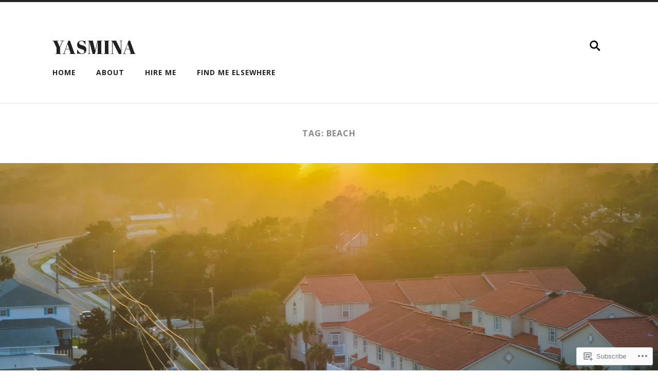

--- FILE ---
content_type: text/css;charset=utf-8
request_url: https://yasminaphotography.com/_static/??-eJyFi8sKwjAQAH/IuJQUxYP4Lem6iSubbMiD0r+30ktF0NsMzMCcDWpqlBq0B0WqkPsExd1R2HuC2hahI9Z6gH8pJ9xyM2fU+DXFbrL0wKlCoUk0rBhgrXb6awqkRhRdY00fYrw4Lu/1Fq/DeRxOF2tH+3wBNW1R1g==&cssminify=yes
body_size: 10093
content:








html,
body,
div,
span,
applet,
object,
iframe,
h1,
h2,
h3,
h4,
h5,
h6,
p,
blockquote,
pre,
a,
abbr,
acronym,
address,
big,
cite,
code,
del,
dfn,
em,
font,
ins,
kbd,
q,
s,
samp,
small,
strike,
strong,
sub,
sup,
tt,
var,
dl,
dt,
dd,
ol,
ul,
li,
fieldset,
form,
label,
legend,
table,
caption,
tbody,
tfoot,
thead,
tr,
th,
td {
	border: 0;
	font-family: inherit;
	font-size: 100%;
	font-style: inherit;
	font-weight: inherit;
	margin: 0;
	outline: 0;
	padding: 0;
	vertical-align: baseline;
}

*,
*:before,
*:after {
	-webkit-box-sizing: border-box;
	-moz-box-sizing: border-box;
	box-sizing: border-box;
}

article,
aside,
details,
figcaption,
figure,
footer,
header,
main,
nav,
section {
	display: block;
}

table {
	border-collapse:collapse;
	border-spacing:0;
}

ol, ul {
	list-style:none;
}

blockquote:before, blockquote:after {
	content:"";
}

a {
	outline:none;
}

button,
input,
select,
textarea {
	font-size: 100%;
	margin: 0;
	max-width: 100%;
	vertical-align: baseline;
}

input,
textarea {
	-webkit-font-smoothing: antialiased;
}

input[type=search] {
	-webkit-appearance: none;
	-moz-appearance: none;
}

input[type="search"]::-webkit-search-decoration,
input[type="search"]::-webkit-search-cancel-button,
input[type="search"]::-webkit-search-results-button,
input[type="search"]::-webkit-search-results-decoration {
	display: none;
}






body {
	background: #fff;
	border: none;
	color: #222;
	font-family: 'Open Sans', sans-serif;
	font-size: 18px;
	margin: 0;
	padding: 0;
	-webkit-font-smoothing: antialiased;
	-webkit-text-size-adjust: 100%;
	-ms-text-size-adjust: 100%;
}

body a {
	color: #ca2017;
	text-decoration: none;
}

body a:hover {
	color: #ca2017;
	text-decoration: none;
}

img {
	height: auto;
}

a img {
	border: none;
}

strong {
	font-weight: bold;
}

em,
q {
	font-style: italic;
}

img,
iframe {
	max-width: 100%;
}

dt,
th {
	font-weight: bold;
}

figure {
	margin: 0;
}

.hidden {
	display: none;
}
.clear {
	clear: both;
}
.fleft {
	float: left;
}
.fright {
	float: right;
}

::selection {
	background: #222;
	color: #fff;
}

::-webkit-input-placeholder {
	color: #a9a9a9;
}
:-ms-input-placeholder {
	color: #a9a9a9;
}



body a,
.tagcloud a:before {
	-webkit-transition: all 0.1s ease-in-out;
	transition: all 0.1s ease-in-out;
}

.post-nav a,
.respond input,
.respond textarea,
.archive-nav a,
.blog-title a,
.main-menu a,
.main-menu > .has-children > a::after,
.main-menu > .menu-item-has-children > a::after,
.nav-toggle,
.bypostauthor .by-post-author,
.search-button,
.media-caption,
.post-content input[type="submit"],
.post-content input[type="reset"],
.post-content input[type="button"],
.nav-toggle,
.nav-toggle p,
.nav-toggle .bar {
	-webkit-transition: all 0.2s ease-in-out;
	transition: all 0.2s ease-in-out;
}

.post-header,
.post-title,
.search-form .s,
.archive-nav a {
	-webkit-transition: all 0.3s ease-in-out;
	transition: all 0.3s ease-in-out;
}



a.search-toggle,
.author-links a.author-link-posts,
.author-links a.author-link-website,
p.post-categories,
p.post-tags,
p.post-nav-prev,
p.post-nav-next,
.bypostauthor .by-post-author {
	position: relative;
}

a.search-toggle:before,
.author-links a.author-link-posts:before,
.author-links a.author-link-website:before,
p.post-categories:before,
p.post-tags:before,
p.post-nav-prev:before,
p.post-nav-next:before,
.bypostauthor .by-post-author:before {
	background-image: url(/wp-content/themes/pub/radcliffe/images/icons/radcliffe-icon-sprite.svg);
	background-repeat: no-repeat;
	background-size: 208px 25px;
	content: "";
	display: block;
	left: 50%;
	position: absolute;
	top: 50%;
	-webkit-transform: translate(-50%, -50%);
	-ms-transform: translate(-50%, -50%);
	transform: translate(-50%, -50%);
}

p.post-categories:before,
p.post-tags:before,
p.post-nav-prev:before,
p.post-nav-next:before {
	left: 0;
	-webkit-transform: translate(0, -50%);
	-ms-transform: translate(0, -50%);
	transform: translate(0, -50%);
}

a.search-toggle:before,
.search-form .search-button:before,
.mobile-search-form .search-button:before {
	background-position: -84px 0;
	height: 22px;
	width: 22px;
}
.author-links a.author-link-posts:before {
	background-position: -32px 0;
	height: 16px;
	width: 16px;
}
.author-links a.author-link-website:before {
	background-position: -58px 0;
	height: 15px;
	width: 16px;
}
p.post-categories:before {
	background-position: -140px 0;
	height: 13px;
	width: 17px;
}
p.post-tags:before {
	background-position: -114px 0;
	height: 17px;
	width: 16px;
}
p.post-nav-prev:before {
	background-position: -166px 0;
	height: 17px;
	width: 17px;
}
p.post-nav-next:before {
	background-position: -192px 0;
	height: 17px;
	width: 17px;
}
.bypostauthor .by-post-author:before {
	background-position: 0 0;
	height: 27px;
	width: 22px;
}







.section {
	padding: 100px 0;
}

.medium-padding {
	padding: 80px 0;
}
.light-padding {
	padding: 50px 0;
}
.small-padding {
	padding: 30px 0;
}
.no-padding {
	padding: 0;
}

.bg-grey {
	background: #f1f1f1;
	border-top: 1px solid #ddd;
}

.section-inner {
	margin: 0 auto;
	max-width: 84%;
	width: 1300px;
}

.section-inner.medium {
	width: 1040px;
}
.section-inner.thin {
	width: 740px;
}



.one-fourth {
	float: left;
	margin-left: 5%;
	width: 21.5%;
}
.one-third {
	float: left;
	margin-left: 5%;
	width: 30%;
}
.one-half {
	float: left;
	margin-left: 5%;
	width: 47.5%;
}
.two-thirds {
	float: left;
	margin-left: 5%;
	width: 65%;
}

.one-fourth:first-child,
.one-third:first-child,
.one-half:first-child,
.two-thirds:first-child {
	margin-left: 0;
}






.header {
	border-top: 4px solid #222;
	padding: 40px 0;
	position: relative;
}

.header-image {
	background-position: center center;
	background-repeat: no-repeat;
	background-size: cover;
	margin: -40px 0 35px;
}

.header-image a {
	display: block;
	height: 100%;
	width: 100%;
}

.site-logo-link {
	display: inline-block;
	left: 50%;
	margin: 0 0 20px;
	position: relative;
	-webkit-transform: translate(-50%, 0);
	-ms-transform: translate(-50%, 0);
	transform: translate(-50%, 0);
	z-index: 2;
}

.has-custom-header .site-logo-link {
	margin: 0;
	position: absolute;
	top: 40px;
}

.single.no-featured-image .header,
.page.no-featured-image .header,
.error404 .header {
	border-bottom: 1px solid #ddd;
}

.header-inner {
	position: relative;
}

.blog-title {
	font-family: 'Abril Fatface', serif;
	font-size: 2em;
	letter-spacing: 1px;
	line-height: 1;
	margin: 7px 0 10px;
	padding-right: 40px;
	text-transform: uppercase;
}

.blog-title a {
	color: #222;
}
.blog-title a:hover {
	color: #ca2017;
}

.blog-logo {
	display: block;
	left: 0;
	margin-top: -30px;
	position: absolute;
	top: 50%;
}

.blog-logo img {
	display: block;
	height: 60px;
	width: auto;
}

.nav-wrap {
	position: relative;
}

.no-title .nav-wrap {
	padding-right: 40px;
}

.nav-toggle {
	display: none;
}



.header-search-block {
	background: #222;
}

.header-search-block .s {
	background: none;
	border: none;
	color: #fff;
	display: block;
	font-family: 'Open Sans', sans-serif;
	font-size: 2em;
	font-weight: 300;
	margin: 0;
	width: 100%;
}

.header-search-block .s::-webkit-input-placeholder {
	color: rgba(255,255,255,0.5);
}
.header-search-block .s:-ms-input-placeholder {
	color: rgba(255,255,255,0.5);
}

.header-search-block .s:focus {
	outline: none;
}







.search-toggle-menu-item {
	position: absolute;
	right: 0;
	top: 3px;
	z-index: 2;
}

a.search-toggle {
	display: block;
	height: 40px;
	padding: 0;
	width: 40px;
}

.main-menu {
	margin-top: 2px;
	margin-left: -15px;
}

.main-menu li {
	float: left;
	margin: 0 10px 0 0;
	overflow-wrap: break-word;
	position: relative;
	word-wrap: break-word;
}

.main-menu a {
	color: #222;
	display: block;
	font-size: 0.775em;
	font-weight: 700;
	letter-spacing: 1px;
	padding: 13px 15px;
	text-transform: uppercase;
}

.main-menu > li > a {
	border-radius: 3px;
}

.main-menu > .has-children > a,
.main-menu > .menu-item-has-children > a {
	padding-right: 33px;
	position: relative;
}

.main-menu > .has-children > a::after,
.main-menu > .menu-item-has-children > a::after {
	border: 5px solid transparent;
	border-top-color: #999;
	content: "";
	display: block;
	margin-top: -2px;
	position: absolute;
	right: 16px;
	top: 50%;
	z-index: 101;
}

.main-menu > li:hover > a {
	background: #ca2017;
	color: #fff;
}

.main-menu > .has-children:hover > a::after,
.main-menu > .menu-item-has-children:hover > a::after {
	border-top-color: #fff;
}



.main-menu ul {
	left: -9999px;
	margin-left: -110px;
	opacity: 0;
	padding-top: 20px;
	position: absolute;
	top: 45px;
	-webkit-transition: opacity 0.3s ease-in-out, top 0.3s ease-in-out;
	transition: opacity 0.3s ease-in-out, top 0.3s ease-in-out;
	z-index: 150;
}

.main-menu > ul {
	top: 30px;
}

.main-menu ul:after {
	border: 10px solid transparent;
	border-bottom-color: #222;
	content: "";
	display: block;
	left: 50%;
	margin-left: -10px;
	position: absolute;
	top: 1px;
}

.main-menu > li:hover > ul {
	left: 50%;
	opacity: 1;
	top: 40px;
}

.main-menu ul li {
	display: block;
	float:none;
	margin: 0;
}

.main-menu ul a {
	background: #222;
	border: 1px solid #222;
	color: #fff;
	font-size: 0.75em;
	font-weight: bold;
	letter-spacing: 0;
	line-height: 130%;
	padding: 20px;
	text-align: center;
	text-transform: none;
	width: 220px;
}

.main-menu ul a:hover {
	background: #ca2017;
	border-color: #ca2017;
	color: #fff;
}

.main-menu ul > li:first-child > a {
	border-top-left-radius: 6px;
	border-top-right-radius: 6px;
}
.main-menu ul > li:last-child > a {
	border-bottom-left-radius: 6px;
	border-bottom-right-radius: 6px;
}



.main-menu ul ul {
	display: none;
	left: 0;
	margin-left: 235px;
	margin-top: -42px;
	padding-right: 20px;
	padding-top: 0;
	-webkit-transition: opacity 0.3s ease-in-out, margin 0.3s ease-in-out;
	transition: opacity 0.3s ease-in-out, margin 0.3s ease-in-out;
}

.main-menu ul ul:after {
	border: 10px solid transparent;
	border-right-color: #222;
	margin-top: 18px;
	left: -10px;
}

.main-menu ul li:hover ul {
	margin-top: -47px;
	opacity: 1;
}
.main-menu ul li:hover > ul {
	display: block;
}
.main-menu ul ul ul{
	display: none;
}





.post {
	position: relative;
}

.posts .post.has-post-thumbnail {
	min-height: 266px;
}


.featured-media {
	display: block;
	max-height: 682px;
	overflow: hidden;
	position: relative;
	width: 100%;
}

.featured-media > img {
	display: block;
	margin: 0 auto;
	visibility: hidden;
}

.media-caption-container {
	bottom: 5%;
	left: 5%;
	position: absolute;
	right: 5%;
	text-align: center;
}

.media-caption {
	background: #444;
	background: rgba(17,17,17,0.5);
	border-radius: 3px;
	color: #fff;
	display: inline-block;
	font-size: 0.8em;
	font-style: italic;
	font-weight: 400;
	line-height: 120%;
	padding: 9px 12px;
}

.media-caption:hover {
	background-color: rgba(17,17,17,0.75);
}


.post-header, .post-header-wrap {
	display: block;
}

.post-header-wrap {
	position: static;
}
.featured-media + .post-header-wrap {
	position: absolute;
}

.post-header-wrap {
	background: #BFBFBF;
	background: rgba(17,17,17,0.35);
	bottom: 0;
	color: #fff;
	left: 0;
	padding-left: 10px;
	padding-right: 10px;
	right: 0;
}

.post-header-wrap:hover {
	background: #333;
	background: rgba(17,17,17,0.75);
	color: #fff;
}

.post.no-featured-image .post-header-wrap {
	position: static;
}
.post.no-featured-image .post-header-wrap:hover {
	background: #333;
}

.post-header-wrap:hover .post-title {
	color: #ca2017;
}

.post-meta-top {
	color: #fff;
	font-size: 0.9em;
	font-weight: bold;
	letter-spacing: 1px;
	margin-bottom: 30px;
	text-align: center;
	text-shadow: 1px 1px 0 rgba(0,0,0,0.1);
	text-transform: uppercase;
}

.attachment .post-meta-top {
	color: #222;
}

.post-meta-top .sep {
	color: #ccc;
	font-weight: 400;
	margin: 0px 5px;
}

.post-header-wrap .post-meta-top .sep {
	color: #fff;
	color: rgba(255,255,255,0.5);
	text-shadow: none;
}

.sticky .post-meta-top {
	display: block;
}

.post-title {
	font-family: 'Abril Fatface', serif;
	font-size: 3em;
	letter-spacing: 1px;
	overflow-wrap: break-word;
	text-align: center;
	text-transform: uppercase;
	word-wrap: break-word;
}

.post-header-wrap .post-title {
	margin-left: auto;
	margin-right: auto;
	max-width: 90%;
	text-shadow: 2px 2px 0 rgba(0,0,0,0.1);
}






.single .hentry,
.error404 .post,
.page .hentry {
	padding-bottom: 100px;
}

.single .hentry .featured-media,
.page .hentry .featured-media {
	position: relative;
	z-index: 101;
}

.single .hentry .post-header,
.single .hentry .post-header {
	background: none;
	position: static;
}

.single .hentry .post-meta-top,
.single .hentry .post-meta-top a,
.page .hentry .post-meta-top,
.page .hentry .post-meta-top a {
	color: #666;
}

.single .hentry .post-meta-top a:hover,
.page .hentry .post-meta-top a:hover {
	color: #ca2017;
}

.single .hentry .post-title,
.single .hentry .post-meta-top,
.page .hentry .post-title,
.page .hentry .post-meta-top {
	text-shadow: none;
}

.single .hentry .post-title a,
.page .hentry .post-title a {
	color: #222;
}

.single .hentry .post-title a:hover,
.page .hentry .post-title a:hover {
	color: #ca2017;
}



.page-links {
	color: #666;
	font-family: 'Open Sans', sans-serif;
	font-size: 1rem;
	font-weight: 700;
	text-transform: uppercase;
}

.page-links:before {
	background: #ddd;
	content: "";
	display: block;
	height: 1px;
	margin-bottom: 10px;
	width: 48px;
}

.page-links .sep {
	color: #ccc;
	font-weight: 400;
	margin: 0 7px;
}

.page-links .sep:first-of-type {
	display: none;
}



.post-meta {
	color: #666;
	font-size: 14px;
	margin-top: 80px;
}

.post-meta .meta-block {
	border-top: 1px solid #ddd;
	padding-top: 12px;
}

.meta-title {
	color: #767676;
	font-size: 13px;
	font-weight: 700;
	margin-bottom: 30px;
	text-transform: uppercase;
}

.post-author-container {
	min-height: 60px;
	position: relative;
}

.post-author {
	float: left;
	width: 55%;
}
.post-cat-tags {
	float: right;
	width: 40%;
}

.post-author .avatar {
	border-radius: 999px;
	height: auto;
	left: 0;
	max-width: 60px;
	position: absolute;
	top: 0;
}

.post-author-inner {
	margin-left: 80px;
}

.post-author-inner h3 {
	font-size: 1.1em;
	font-weight: 700;
}

.post-author-inner h3 a {
	color: #333;
}
.post-author-inner h3 a:hover {
	color: #ca2017;
	text-decoration: none;
}

.post-author p {
	color: #444;
	line-height: 150%;
	margin-top: 8px;
}



.author-links {
	margin-top: 15px;
}

.author-links a {
	background-color: #aaa;
	background-position: center;
	background-repeat: no-repeat;
	background-size: 16px auto;
	border-radius: 999px;
	display: inline-block;
	height: 32px;
	margin-left: 3px;
	text-indent: -9999px;
	width: 32px;
}

.author-links a:first-child {
	margin-left: 0;
}

.author-links a:hover {
	background-color: #ca2017;
}



.post-cat-tags p {
	background: no-repeat left center;
	background-size: 16px auto;
	line-height: 120%;
	margin-top: 12px;
	padding: 3px 0 4px 22px;
}

.post-cat-tags p:first-child {
	margin-top: 0;
}

.post-cat-tags a {
	color: #666;
	display: inline-block;
	padding: 3px 0 3px 3px;
}

.post-nav:before {
	background: #ddd;
	content: "";
	display: block;
	height: 1px;
	margin: 20px 0;
	width: 32px;
}






.post-content {
	font-family: 'Crimson Text', 'Times New Roman', Times, serif;
	font-size: 1.25em;
}

.post-content a:hover {
	text-decoration: underline;
}

.post-content p,
.post-content blockquote,
.post-content ul,
.post-content ol,
.post-content li,
.post-content address,
.post-content dl,
.post-content .wp-caption,
.post-content pre {
	line-height: 160%;
	margin-bottom: 1.3em;
}

.post-content > *:first-child {
	margin-top: 0;
}
.post-content *:last-child {
	margin-bottom: 0;
}

.post-content h1,
.post-content h2,
.post-content h3,
.post-content h4,
.post-content h5,
.post-content h6 {
	font-family: 'Open Sans', sans-serif;
	line-height: 120%;
	margin: 60px 0 30px;
}

.post-content h1 {
	font-size: 1.6em;
	font-weight: 700;
}

.post-content h2 {
	font-size: 1.4em;
	font-weight: 700;
}

.post-content h3 {
	font-size: 1.25em;
}
.post-content h4 {
	font-size: 1.1em;
}
.post-content h5 {
	font-size: 1em;
}

.post-content h6 {
	font-size: 16px;
	font-weight: 700;
	letter-spacing: 1px;
	margin-bottom: 10px;
	text-transform: uppercase;
}

.post-content h1+h1,
.post-content h1+h2,
.post-content h1+h3,
.post-content h1+h4,
.post-content h1+h5,
.post-content h1+h6,
.post-content h2+h1,
.post-content h2+h2,
.post-content h2+h3,
.post-content h2+h4,
.post-content h2+h5,
.post-content h2+h6,
.post-content h3+h1,
.post-content h3+h2,
.post-content h3+h3,
.post-content h3+h4,
.post-content h3+h5,
.post-content h3+h6,
.post-content h4+h1,
.post-content h4+h2,
.post-content h4+h3,
.post-content h4+h4,
.post-content h4+h5,
.post-content h4+h6,
.post-content h5+h1,
.post-content h5+h2,
.post-content h5+h3,
.post-content h5+h4,
.post-content h5+h5,
.post-content h5+h6,
.post-content h6+h1,
.post-content h6+h2,
.post-content h6+h3,
.post-content h6+h4,
.post-content h6+h5,
.post-content h6+h6 {
	margin-top: 25px;
}

.post-content blockquote p {
	color: #666;
	font-size: 1.1em;
	font-style: italic;
	text-align: center;
}

.post-content blockquote:before,
.post-content blockquote:after {
	background: #ddd;
	content: "";
	display: block;
	height: 2px;
	margin: 40px auto;
	width: 100px;
}

.post-content cite {
	color: #666;
	font-family: 'Open Sans', sans-serif;
	font-size: 0.65em;
	font-weight: 800;
	letter-spacing: 1px;
	line-height: 140%;
	text-transform: uppercase;
}

.post-content cite:before {
	content: "— ";
}

.post-content blockquote cite {
	display: block;
	margin-top: 40px;
	text-align: center;
}

.post-content blockquote cite em {
	font-style: italic;
	font-weight: bold;
}

.post-content strong em,
.post-content em strong {
	font-style: italic;
	font-weight: bold;
}

.post-content big {
	font-size: 1.25em;
}

abbr,
acronym {
	cursor: help;
}

.post-content code,
.post-content kbd,
.post-content pre {
	background: #eee;
	font-family: Menlo, Monaco, monospace;
	font-size: 0.85em;
}

.post-content kbd,
.post-content code {
	border-radius: 3px;
	padding: 5px;
}

.post-content dl {
	line-height: 160%;
}

.post-content dl dt {
	font-weight: bold;
}

.post-content hr {
	background: #ddd;
	border: none;
	display: block;
	height: 2px;
	margin: 40px auto;
	width: 100px;
}

.post-content ul {
	list-style: disc;
	margin-left: 1.5em;
}

.post-content ul ul {
	list-style: circle;
}
.post-content ul ul ul {
	list-style: square;
}

.post-content ol {
	list-style: decimal;
	margin-left: 1.5em;
}

.post-content ol ol {
	list-style: lower-alpha;
}
.post-content ol ol ol {
	list-style: lower-roman;
}

.post-content ul ul,
.post-content ul ol,
.post-content ol ul,
.post-content ol ol {
	margin-bottom: 0;
}

.post-content li {
	margin-bottom: 0.5em;
}

.post-content ol > li:last-child,
.post-content ul > li:last-child {
	margin-bottom: 0;
}

.post-content address {
	background: #f1f1f1;
	padding: 3% 3.5%;
}

.post-content pre {
	background: #fafafa;
	border: 1px solid #ddd;
	color: #333;
	font-size: 0.7em;
	line-height: 140%;
	overflow-wrap: break-word;
	padding: 2% 2.5%;
	white-space: pre-wrap;       
	white-space: -moz-pre-wrap;  
	word-wrap: break-word;
}



.post-content .alignleft {
	display: inline;
	float: left;
	margin-left: 0;
	margin-right: 1.5em;
}

.post-content .alignright {
	display: inline;
	float: right;
	margin-left: 1.5em;
	margin-right: 0;
}

.post-content .aligncenter {
	clear: both;
	display: block;
	margin-left: auto;
	margin-right: auto;
}

.post-content .wp-caption-text,
.post-content .gallery-caption {
	color: #888;
	font-family: 'Open Sans', sans-serif;
	font-size: 0.7em;
	font-weight: 600;
	padding-top: 15px;
	text-align: center;
}

.post-content .wp-caption {
	margin-bottom: 1.5em;
	max-width: 100%;
}

.wp-caption img[class*="wp-image-"] {
	display: block;
	margin: 0 auto;
	max-width: 100%;
}

.post-content .gallery-caption {
	font-size: 16px;
	line-height: 24px;
}


.gallery-columns-1 .gallery-item {
    width: 100%;
}
.gallery-columns-2 .gallery-item {
    width: 50%;
}
.gallery-columns-3 .gallery-item {
    width: 33.33%;
}
.gallery-columns-4 .gallery-item {
    width: 25%;
}
.gallery-columns-5 .gallery-item {
    width: 20%;
}
.gallery-columns-6 .gallery-item {
    width: 16.667%;
}
.gallery-columns-7 .gallery-item {
    width: 14%;
}
.gallery-columns-8 .gallery-item {
    width: 12.5%;
}
.gallery-columns-9 .gallery-item {
    width: 11.11%;
}
.site-content .gallery-columns-1.gallery a img {
    max-width: 100%;
}
.gallery-item {
    display: inline-block;
    margin-bottom: .75em;
    text-align: center;
    vertical-align: top;
}
.gallery-item .gallery-icon {
    padding: 3px;
}
.gallery-caption {
    max-width: 90%;
    margin: 0 auto;
}



.post-content table {
	border-collapse: collapse;
	border-spacing: 0;
	empty-cells: show;
	font-size: 0.9em;
	width: 100%;
}

.post-content tbody {
	border-bottom: 1px solid #eee;
	border-top: 1px solid #eee;
}

.post-content th,
.post-content td {
	border-bottom: 1px solid #eee;
	line-height: 120%;
	margin: 0;
	overflow: visible;
	padding: 2%;
}

.post-content tr:last-child td {
	border-bottom: none;
}

.post-content caption {
	color: #444;
	padding: 2%;
	text-align: center;
}

.post-content thead {
	vertical-align: bottom;
	white-space: nowrap;
}

.post-content th {
	color: #444;
	font-weight: bold;
	text-align: left;
}

.post-content table tbody > tr:nth-child(odd) > td {
	background: #f9f9f9;
}



.post-content fieldset {
	border: 2px solid #eee;
	margin-bottom: 1em;
	padding: 25px;
}

.post-content fieldset legend {
	background: #ca2017;
	color: #fff;
	font-family: 'Open Sans', sans-serif;
	font-size: 0.9rem;
	font-weight: 700;
	letter-spacing: 1px;
	line-height: 1;
	padding: 10px 12px;
	text-transform: uppercase;
}

.post-content label {
	font-family: 'Open Sans', sans-serif;
	font-size: 0.75em;
	font-weight: 700;
}

.post-content input,
.post-content textarea {
	font-family: 'Open Sans', sans-serif;
	-webkit-font-smoothing: antialiased;
}

.post-content input[type="text"],
.post-content input[type="tel"],
.post-content input[type="email"],
.post-content input[type="url"],
.post-content input[type="password"],
.post-content textarea {
	-webkit-appearance: none;
	background: #eee;
	border: none;
	border-radius: 3px;
	color: #333;
	font-size: 1rem;
	padding: 14px 16px;
	-webkit-transition: background 0.2s ease-in-out;
	transition: background 0.2s ease-in-out;
	width: 100%;
}

.post-content textarea {
	height: 180px;
	line-height: 140%;
}

.post-content input[type="text"]:focus,
.post-content input[type="tel"]:focus,
.post-content input[type="email"]:focus,
.post-content input[type="url"]:focus,
.post-content input[type="password"]:focus,
.post-content textarea:focus {
	background: #222;
	color: #fff;
	outline: none;
}

.post-content input[type="submit"]:not(.search-button),
.post-content input[type="reset"],
.post-content input[type="button"] {
	-webkit-appearance: none;
	background: #222;
	border: none;
	border-radius: 3px;
	color: #fff;
	font-size: 0.9rem;
	line-height: 1;
	margin: 0;
	padding: 12px 16px;
}

.post-content input[type="submit"] + input[type="reset"],
.post-content input[type="submit"] + input[type="reset"],
.post-content input[type="reset"] + input[type="submit"],
.post-content input[type="reset"] + input[type="button"],
.post-content input[type="button"] + input[type="button"],
.post-content input[type="button"] + input[type="reset"],
.post-content input[type="button"] + input[type="submit"]:not(.search-button) {
	margin-left: 8px;
}

.post-content input[type="submit"]:not(.search-button):hover,
.post-content input[type="reset"]:hover,
.post-content input[type="button"]:hover {
	background: #ca2017;
	color: #fff;
	cursor: pointer;
}

.post-content input[type="submit"]:focus,
.post-content input[type="submit"]:active {
	outline: none;
}






.comments-title-container {
	border-bottom: 1px solid #ddd;
	margin-bottom: 80px;
	padding-bottom: 20px;
}

.comments-title,
.comment-reply-title {
	font-size: 1.6em;
	font-weight: 800;
	text-align: center;
	text-transform: uppercase;
}

.add-comment-title {
	font-size: 0.9em;
	font-weight: 700;
	margin-top: 12px;
	text-transform: uppercase;
}

.add-comment-title a:hover {
	text-decoration: underline;
}

li.comment {
	margin-top: 50px;
	position: relative;
}

.commentlist > li.comment:first-child {
	border: 0;
	margin:0;
	padding:0;
}

.comments ul.children {
	margin-left: 5%;
}

.comment .avatar {
	border-radius: 999px;
	height: auto;
	left: 0;
	max-width: 80px;
	position: absolute;
	top: 0;
}

.bypostauthor .by-post-author {
	background: #ca2017;
	border-radius: 99px;
	height: 32px;
	left: -2px;
	position: absolute;
	text-indent: -9999px;
	top: -2px;
	width: 32px;
	z-index: 10;
}

.comment-inner {
	background: #fff;
	border-radius: 6px;
	margin-left: 110px;
	padding: 30px;
	position: relative;
}

.comment-inner:after {
	border: 12px solid transparent;
	border-right-color: #fff;
	content: "";
	display: block;
	left: -24px;
	position: absolute;
	top: 28px;
}



.comment-header {
	margin-bottom: 20px;
}

.comment-header cite {
	font-weight: 700;
}

.comment-header cite a {
	color: #333;
}
.comment-header cite a:hover {
	color: #ca2017;
}

.comment-header span {
	color: #999;
	font-size: 0.7em;
	font-weight: 700;
	margin-left: 5px;
	text-transform: uppercase;
}

.comment-header span a {
	color: #999;
}
.comment-header span a:hover {
	color: #ca2017;
}



.comment-content {
	font-family: 'Crimson Text', 'Times New Roman', Times, serif;
	font-size: 1.15em;
}

.comment-content a:hover {
	text-decoration: underline;
}

.comment-content p,
.comment-content li,
.comment-content blockquote {
	line-height: 140%;
	margin-top: 1em;
	overflow-wrap: break-word;
	word-wrap: break-word;
}

.comment-content *:first-child {
	margin-top: 0;
}
.comment-content *:last-child {
	margin-bottom: 0;
}

.comment-content h1,
.comment-content h2,
.comment-content h3,
.comment-content h4,
.comment-content h5,
.comment-content h6 {
	font-family: 'Open Sans', sans-serif;
	font-size: 1.1em;
	font-weight: 400;
	margin: 40px 0 20px;
}

.comment-content h1+h1,
.comment-content h1+h2,
.comment-content h1+h3,
.comment-content h1+h4,
.comment-content h1+h5,
.comment-content h1+h6,
.comment-content h2+h1,
.comment-content h2+h2,
.comment-content h2+h3,
.comment-content h2+h4,
.comment-content h2+h5,
.comment-content h2+h6,
.comment-content h3+h1,
.comment-content h3+h2,
.comment-content h3+h3,
.comment-content h3+h4,
.comment-content h3+h5,
.comment-content h3+h6,
.comment-content h4+h1,
.comment-content h4+h2,
.comment-content h4+h3,
.comment-content h4+h4,
.comment-content h4+h5,
.comment-content h4+h6,
.comment-content h5+h1,
.comment-content h5+h2,
.comment-content h5+h3,
.comment-content h5+h4,
.comment-content h5+h5,
.comment-content h5+h6,
.comment-content h6+h1,
.comment-content h6+h2,
.comment-content h6+h3,
.comment-content h6+h4,
.comment-content h6+h5,
.comment-content h6+h6 {
	margin-top: 20px;
}

.comment-content blockquote {
	background: #ddd;
	padding: 20px;
}

.comment-content ul {
	list-style: disc;
	margin-left: 1.5em;
}

.comment-content ul ul {
	list-style: circle;
}
.comment-content ul ul ul {
	list-style: square;
}

.comment-content ol {
	list-style: decimal;
	margin-left: 1.5em;
}

.comment-content ol ol {
	list-style: lower-alpha;
}
.comment-content ol ol ol {
	list-style: lower-roman;
}

.comment-content ul ul,
.comment-content ul ol,
.comment-content ol ul,
.comment-content ol ol {
	margin-bottom: 0;
}

.comment-content li {
	line-height: 170%;
	margin-top: 0.5em;
}

.comment-content ol > li:last-child,
.comment-content ul > li:last-child {
	margin-bottom: 0;
}

.comment-content address {
	background: #ddd;
	line-height: 140%;
	padding: 20px;
}

.comment-content pre {
	background: #ddd;
	font-size: 0.9rem;
	line-height: 150%;
	overflow-x: scroll;
	padding: 20px;
}



.comment-actions {
	margin-top: 20px;
}

.comment-actions a {
	font-size: 0.8em;
	font-weight: 700;
	margin-left: 10px;
	text-transform: uppercase;
}

.comment-actions a:first-child {
	margin-left: 0;
}

.comment-actions a:hover {
	text-decoration: underline;
}



.comments-nav-below {
	border-top: 1px solid #ddd;
	margin-top: 80px;
	padding-top: 20px;
}

.comments-nav-below a {
	color: #666;
	font-size: 0.8em;
	font-weight: 700;
	text-transform: uppercase;
}

.comments-nav-below a:hover {
	color: #ca2017;
}



.comments + .respond {
	border-top: 1px solid #ddd;
}

.comments .comment-respond {
	margin-top: 50px;
}
.comments .comment-respond .logged-in-as {
	margin-bottom: 50px;
}

.nocomments {
	color: #888;
	font-size: 1.25em;
	text-align: center;
}

.comment-reply-title {
	margin-bottom: 20px;
}

.comment-reply-title #cancel-comment-reply-link {
	font-size: 0.9rem;
	font-weight: 700;
}

.comment-reply-title #cancel-comment-reply-link:hover {
	text-decoration: underline;
}

.comment-notes,
.logged-in-as {
	color: #666;
	margin-bottom: 35px;
	text-align: center;
}

.logged-in-as a:hover {
	text-decoration: underline;
}

.comment-respond .thirds {
	margin-bottom: 28px;
}

.comment-respond .third {
	float: left;
	margin-left: 3.5%;
	width: 31%;
}

.comment-respond .third:first-child {
	margin-left: 0;
}

.comment-respond input,
.comment-respond textarea {
	background: #fff;
	border: 1px solid #ddd;
	border-radius: 3px;
	box-sizing: border-box;
	color: #222;
	font-family: 'Open Sans', sans-serif;
	font-size: 0.9em;
	padding: 20px;
	width: 100%;
}

.comment-respond input {
	-webkit-appearance: none;
	margin: 10px 0 20px;
	padding: 15px 20px;
}

.comment-respond input:focus,
.comment-respond textarea:focus {
	background: #222;
	border-color: #222;
	color: #fff;
	outline: none;
}

.comment-respond textarea {
	-webkit-appearance: none;
	height: 250px;
	line-height: 150%;
	margin-top: 10px;
}

.comment-respond .form-allowed-tags {
	color: #666;
	font-size: 0.9em;
	line-height: 160%;
	margin-top: 30px;
	text-align: center;
}

.comment-respond .form-allowed-tags code {
	background: none;
	color: #666;
	line-height: 160%;
}

.comment-respond .form-submit {
	margin-top: 30px;
	text-align: center;
}

.comment-respond #submit {
	background: #222;
	border: none;
	border-radius: 3px;
	color: #fff;
	margin: 0 auto;
	width: auto;
}

.comment-respond #submit:hover {
	background-color: #ca2017;
	cursor: pointer;
}

.comment-respond .comment-subscription-form:first-of-type {
	margin-top: 30px;
}

.comment-subscription-form input {
	margin: 25px 0 5px;
}

.comment-respond .comment-subscription-form:first-of-type input {
	margin-top: 0;
}



.pingbacks {
	margin-top: 80px;
}
.pingbacks-title {
	border-bottom: 1px solid #ddd;
	font-weight: bold;
	margin-bottom: 10px;
	padding-bottom: 10px;
}

.pingbacklist > li {
	line-height: 130%;
}

.pingbacklist > li {
	margin-bottom: 15px;
}






.page-title {
	border-top: 1px solid #ddd;
}
.error-404 .page-title,
.no-results .page-title,
.search-no-results .page-title {
	border-bottom: 1px solid #ddd;
}

.page-title h4 {
	color: #888;
	font-size: 0.9em;
	font-weight: 700;
	letter-spacing: 1px;
	text-align: center;
	text-transform: uppercase;
}

.page-title .tag-archive-meta p {
	color: #666;
	font-size: 0.9em;
	font-style: italic;
	line-height: 120%;
	margin-top: 12px;
	text-align: center;
}


.archive-nav {
	background: #eee;
	position: relative;
	z-index: 5;
}

.archive-nav a {
	background: #eee;
	color: #666;
	display: block;
	float: left;
	font-size: 1.25em;
	font-weight: 800;
	letter-spacing: 1px;
	padding: 75px 0;
	text-align: center;
	text-transform: uppercase;
	width: 50%;
}

.archive-nav a:hover {
	background: #ca2017;
	color: #fff;
}

.archive-nav a.post-nav-newer,
.archive-nav a.next-image-link {
	float:right;
}



.infinite-scroll .post-nav,
.infinite-scroll .archive-nav {
	display: none;
}


#infinite-handle {
	text-align: center;
	width: 100%;
}

#infinite-handle span {
	background: #eee;
	color: #666;
	display: block;
	float: left;
	font-size: 1.25em;
	font-weight: 800;
	letter-spacing: 1px;
	padding: 75px 0;
	text-align: center;
	text-transform: uppercase;
	width: 100%;
}

#infinite-handle span:hover {
	background: #ca2017;
	color: #fff;
}

.infinite-loader {
	background-color: #eee;
	height: 173px;
	padding: 75px 0;
}

.infinite-loader .spinner {
	left: 50% !important;
	-webkit-transform: translate(-50%, 0);
	-ms-transform: translate(-50%, 0);
	transform: translate(-50%, 0);
}






.page .post-edit-link {
	font-family: 'Open Sans', sans-serif;
	font-size: 0.8em;
	font-weight: bold;
	letter-spacing: 1px;
	text-transform: uppercase;
}



.archive-container {
	margin-top: 80px;
}

.archive-container li {
	border-bottom: 1px solid #eee;
	position: relative;
}

.archive-container li:first-child {
	border-top: 1px solid #eee;
}

.archive-container a {
	color: #222;
	display: block;
	font-family: 'Crimson Text', 'Times New Roman', Times, serif;
	font-size: 1.25em;
	line-height: 120%;
	padding: 16px 200px 16px 8px;
}

.archive-container a span {
	color: #999;
	font-family: 'Open Sans', sans-serif;
	font-size: 14px;
	font-weight: 700;
	letter-spacing: 1px;
	line-height: 1;
	margin-top: -7px;
	position: absolute;
	right: 8px;
	text-transform: uppercase;
	top: 50%;
}

.archive-container a:hover {
	background-color: #fcfcfc;
	color: #ca2017;
}



.single-attachment .attachment-radcliffe-post-image {
	display: block;
	margin: 0 auto;
}



.search-no-results .post-content p {
	text-align: center;
}

.search-form {
	position: relative;
}

.search-form .s {
	-webkit-appearance: none;
	background: #eee;
	border: none;
	border-radius: 0;
	color: #444;
	font-family: 'Open Sans', sans-serif;
	font-size: 1em;
	padding: 5% 20% 5% 5%;
	width: 100%;
}

.search-form .s:focus {
	outline: none;
}

.search-form .search-button {
	-webkit-appearance: none;
	background: url(/wp-content/themes/pub/radcliffe/images/icons/spyglass.svg) no-repeat center;
	background-size: 20px auto;
	border: none;
	height: 40px;
	margin-top: -20px;
	opacity: 0.5;
	padding: 0;
	position: absolute;
	right: 5%;
	text-indent: -9999px;
	top: 50%;
	width: 40px;
}

.search-form .search-button:hover {
	cursor: pointer;
	opacity: 1;
}






.widget-area {
	border-top: 1px solid #ddd;
}

.widget-area .column {
	margin: 40px 0 0 0;
	width: 100%;
}

.widget-area .two-column .column {
	float: left;
	margin-left: 5%;
	width: 47.5%;
}

.widget-area .three-column .column {
	float: left;
	margin-left: 5%;
	width: 30%;
}

.widget-area .two-column .column:first-child,
.widget-area .three-column .column:first-child {
	margin-left: 0;
}

.widget {
	margin-top: 60px;
	overflow-wrap: break-word;
	word-wrap: break-word;
}
.widget:first-child {
	margin-top: 0;
}

.widget-content {
	color: #444;
	font-family: 'Crimson Text', 'Times New Roman', Times, serif;
	font-size: 1.1em;
}

.widget-title {
	color: #222;
	font-family: 'Open Sans', sans-serif;
	font-size: 0.9rem;
	font-weight: 700;
	margin-bottom: 20px;
	text-transform: uppercase;
}

.widget-content a:hover {
	text-decoration: underline;
}

.widget-content p,
.widget-content ol,
.widget-content ul {
	line-height: 150%;
	margin-top: 1em;
}

.widget-content li {
	line-height: 130%;
	margin-top: 0.6em;
	overflow-wrap: break-word;
	padding-left: 21px;
	position: relative;
	word-wrap: break-word;
}

.widget-content li ul,
.widget-content li ol {
	margin-top: 0.6em;
}

.widget-content li:before {
	color: #999;
	content: "»";
	display: block;
	left: 0;
	position: absolute;
	top: 0;
}

.widget-content li span {
	color: #666;
	font-style: italic;
}

.widget-content span.post-date:before,
.widget-content span.rss-date:before {
	content: " — ";
}

.widget-content *:first-child {
	margin-top: 0;
}
.widget-content *:last-child {
	margin-bottom: 0;
}



.tagcloud a {
	background: #aaa;
	border-radius: 0 3px 3px 0;
	color: #fff;
	display: block;
	float: left;
	font-family: 'Open Sans', sans-serif;
	font-size: 14px !important;
	line-height: 1;
	margin: 0 6px 8px 13px;
	padding: 6px 8px;
	position: relative;
}

.tagcloud a:before {
	border: 13px solid transparent;
	border-right-color: #aaa;
	content: "";
	display: block;
	left: -26px;
	position: absolute;
	top: 0;
}

.tagcloud a:after {
	background: #fff;
	border-radius: 99px;
	content: "";
	display: block;
	height: 4px;
	left: -3px;
	margin-top: -2px;
	position: absolute;
	top: 50%;
	width: 4px;
}

.tagcloud a:hover {
	background-color: #ca2017;
	color: #fff;
	text-decoration: none;
}
.tagcloud a:hover:before {
	border-right-color: #ca2017;
}



#wp-calendar {
	max-width: 100%;
	text-align: center;
	width: 100%;
}

#wp-calendar,
#wp-calendar caption,
#wp-calendar tr,
#wp-calendar td,
#wp-calendar th {
	text-align: center;
}

#wp-calendar td {
	padding: 3% 2%;
}

#wp-calendar caption {
	line-height: 1;
	padding-bottom: 20px;
	text-transform: capitalize;
}

#wp-calendar thead th {
	border-bottom: 1px solid #eee;
	border-top: 1px solid #eee;
	font-size: 0.9em;
	font-weight: 700;
	line-height: normal;
	padding: 3% 2% 1.75%;
	text-transform: uppercase;
}

#wp-calendar tbody {
	border-bottom: 1px solid #eee;
}

#wp-calendar tfoot td {
	padding: 0;
}
#wp-calendar tfoot #prev {
	text-align: left;
}
#wp-calendar tfoot #next {
	text-align: right;
}

#wp-calendar tfoot a {
	color: #666;
	display: block;
	font-family: 'Open Sans', sans-serif;
	font-size: 0.725em;
	font-weight: 700;
	padding: 12px 0;
	text-transform: uppercase;
}

#wp-calendar tfoot a:hover {
	color: #ca2017;
	text-decoration: none;
}



.widget .search-form .s {
	font-size: 1rem;
}



.widget_rss .widget-content li {
	margin-top: 1em;
}

.widget_rss span.rss-date {
	display: block;
}
.widget_rss span.rss-date:before {
	content: none;
}

.widget_rss .rssSummary {
	font-size: 0.9em;
	margin-top: 5px;
}

.widget_rss cite {
	display: block;
	font-style: italic;
	font-weight: 700;
	margin-top: 5px;
}

.widget_rss cite:before {
	color: #999;
	content: "— ";
}


.jetpack_widget_social_icons a:hover {
	opacity: 0.7;
}





.widget-area + .credits {
	border-top: 1px solid #ddd;
}

.credits {
	font-size: 0.8em;
	font-weight: 700;
	text-align: center;
	text-transform: uppercase;
}

.credits,
.credits a {
	color: #888;
}

.site-info {
	line-height: 1.4;
}






.clearfix:before,
.clearfix:after {
	content: " ";
	display: table;
}

.clearfix:after {
	clear: both;
}






@media (min-height: 1100px) {
	.featured-media {
		max-height: none;
	}
}

@media (min-width: 1020px) {
	.post-content .alignleft {
		margin-left: -100px;
	}
	.post-content .alignright {
		margin-right: -100px;
	}
}


@media (max-width: 1200px) {
	body {
		font-size: 18px;
	}
}


@media (max-width: 1020px) {
	.post-content .wp-caption {
		margin-bottom: 1em;
	}
}


@media (max-width: 1000px) {
	
	.header {
		padding: 30px 0;
		position: relative;
	}

	.blog-title {
		font-size: 32px;
		margin-bottom: 0;
		margin-right: 105px;
		margin-top: 5px;
		padding-right: 0;
	}

	.blog-logo {
		display: block;
		float: left;
		left: inherit;
		margin-top: 0;
		position: static;
		top: inherit;
	}

	.blog-logo img {
		height: 60px;
		width: auto;
	}


	
	.nav-toggle {
		border-radius: 3px;
		display: block;
		margin-top: -16px;
		padding: 12px 12px 10px;
		position: absolute;
		right: 2%;
		top: 50%;
	}
	.no-title .nav-toggle {
		right: 0;
	}

	.nav-toggle .bars {
		float: right;
		height: 10px;
		margin-top: -1px;
		position: relative;
		width: 15px;
	}

	.nav-toggle .bar {
		background: #767676;
		border-radius: 2px;
		height: 2px;
		left: 0;
		position: absolute;
		top: 0;
		width: 15px;
	}

	.nav-toggle .bar:nth-child(2) {
		top: 4px;
	}
	.nav-toggle .bar:nth-child(3) {
		top: 8px;
	}

	.nav-toggle p {
		color: #767676;
		float: left;
		font-size: 14px;
		font-weight: 700;
		line-height: 10px;
		margin-right: 8px;
		position: relative;
		text-align: right;
		text-transform: uppercase;
		top: -1px;
	}

	.nav-toggle .close {
		display: none;
	}

	.nav-toggle:hover {
		cursor: pointer;
	}

	.nav-toggle.active {
		background: #019ebd;
	}
	.nav-toggle.active p {
		color: #fff;
	}

	.nav-toggle.active .bar {
		background: #fff;
	}

	.nav-toggle.active .bar:nth-child(1),
	.nav-toggle.active .bar:nth-child(3) {
		top: 4px;
	}

	.nav-toggle.active .bar:nth-child(2) {
		opacity: 0;
	}

	.nav-toggle.active .bar:nth-child(1) {
		-webkit-transform: rotate(45deg);
		-moz-transform: rotate(45deg);
		-ms-transform: rotate(45deg);
		-o-transform: rotate(45deg);
		transform: rotate(45deg);
	}

	.nav-toggle.active .bar:nth-child(3) {
		-webkit-transform: rotate(-45deg);
		-moz-transform: rotate(-45deg);
		-ms-transform: rotate(-45deg);
		-o-transform: rotate(-45deg);
		transform: rotate(-45deg);
	}


	
	.search-toggle-menu-item {
		display: none;
	}


	
	.main-menu {
		display: none;
	}

	.mobile-menu {
		background: #eee;
	}

	.mobile-menu li {
		line-height: 130%;
	}

	.mobile-menu a {
		color: #666;
		display: block;
		font-weight: 600;
		overflow-wrap: break-word;
		padding: 23px 8%;
		word-wrap: break-word;
	}

	.mobile-menu a:hover {
		background: #ca2017;
		color: #fff;
	}

	.mobile-menu ul a {
		padding-left: 12%;
	}
	.mobile-menu ul ul a {
		padding-left: 16%;
	}
	.mobile-menu ul ul ul a {
		padding-left: 20%;
	}
	.mobile-menu ul ul ul ul a {
		padding-left: 24%;
	}
	.mobile-menu ul ul ul ul ul a {
		padding-left: 28%;
	}

	

	.mobile-search-form {
		background: #eee;
		border-top: 1px solid #ddd;
		position: relative;
	}

	.mobile-search-form .s {
		background: none;
		border: none;
		color: #666;
		display: block;
		font-family: 'Open Sans', sans-serif;
		font-size: 1em;
		font-weight: 400;
		margin: 0 auto;
		max-width: 84%;
		padding: 25px 60px 25px 0;
		width: 100%;
	}

	.mobile-search-form .s:focus {
		outline: none;
	}

	.mobile-search-form .search-button {
		-webkit-appearance: none;
		background: url(/wp-content/themes/pub/radcliffe/images/icons/spyglass.svg) no-repeat center;
		background-size: 20px auto;
		border: none;
		height: 40px;
		margin-top: -20px;
		opacity: 0.5;
		padding: 0;
		position: absolute;
		right: 8%;
		text-indent: -9999px;
		top: 50%;
		width: 40px;
	}

	.mobile-search-form .search-button:hover {
		cursor: pointer;
		opacity: 1;
	}

	.post-cat-tags a {
		padding: 5px 0 3px 5px;
	}
}


@media (max-width: 900px) {
	
	.post-header {
		padding: 75px 0;
	}

	.posts .post-header {
		padding: 50px 0;
	}

	.post-meta-top {
		margin-bottom: 20px;
	}

	.post-title {
		font-size: 2.5em;
	}

	
	.archive-nav a {
		font-size: 1.1em;
		padding: 50px;
	}

	
	.widget-area .three-column .column {
		margin-left: 0;
		width: 100%;
	}

	.widget-area .three-column .column:first-child {
		margin-top: 0;
	}
}


@media (max-width: 725px) {
	.credits p {
		width: 100%;
		text-align: center;
	}
	.credits p:first-of-type {
		margin-bottom: 25px;
	}
}


@media (max-width: 600px) {
	body {
		font-size: 16px;
	}

	
	.section {
		padding: 50px 0;
	}
	.medium-padding {
		padding: 40px 0;
	}
	.light-padding {
		padding: 25px 0;
	}
	.small-padding {
		padding: 20px 0;
	}

	.section-inner {
		max-width: 88%;
	}

	
	.header {
		padding: 25px 0;
	}

	.has-custom-header .site-logo-link {
		top: 30px;
	}

	.blog-title {
		font-size: 24px;
		letter-spacing: 0;
	}

	.blog-logo img {
		height: 40px;
	}

	
	.nav-toggle span {
		color: #666;
	}

	.mobile-menu a {
		overflow-wrap: break-word;
		padding: 18px 6%;
		word-wrap: break-word;
	}

	.mobile-menu ul a {
		padding-left: 11%;
	}
	.mobile-menu ul ul a {
		padding-left: 16%;
	}
	.mobile-menu ul ul ul a {
		padding-left: 21%;
	}
	.mobile-menu ul ul ul ul a {
		padding-left: 26%;
	}
	.mobile-menu ul ul ul ul ul a {
		padding-left: 31%;
	}

	.mobile-search-form .s {
		max-width: 88%;
		padding: 20px 60px 20px 0;
	}

	
	.post-header {
		padding: 40px 0;
	}
	.posts .post-header {
		padding: 30px 0;
	}

	.post-meta-top {
		font-size: 0.85em;
		letter-spacing: 0;
		margin-bottom: 12px;
	}

	.post-meta-top .sep {
		margin: 0 4px;
	}

	.post-title {
		font-size: 2.25em;
	}

	.post-header-wrap .post-title {
		text-shadow: 1px 1px 0 rgba(0,0,0,0.1);
	}

	
	.single .post,
	.error404 .post,
	.page .single.post {
		padding-bottom: 50px;
	}

	.post-meta {
		margin-top: 50px;
	}

	.post-meta .meta-block {
		float: none;
		margin: 0;
		width: 100%;
	}

	.post-meta .meta-block + .meta-block {
		margin-top: 40px;
	}

	.post-author .avatar {
		max-width: 80px;
	}
	.post-author-container {
		min-height: 80px;
	}
	.post-author-inner {
		margin-left: 100px;
	}

	
	.post-content p,
	.post-content blockquote,
	.post-content ul,
	.post-content ol,
	.post-content li,
	.post-content address,
	.post-content dl,
	.post-content .wp-caption,
	.post-content pre {
		line-height: 150%;
	}

	.post-content li {
		margin-bottom: 0.5em;
	}

	.post-content h1,
	.post-content h2,
	.post-content h3,
	.post-content h4,
	.post-content h5,
	.post-content h6 {
		margin: 35px 0 18px;
	}

	.post-content h1 {
		font-size: 1.5em;
	}
	.post-content h2 {
		font-size: 1.35em;
	}
	.post-content h3 {
		font-size: 1.2em;
	}
	.post-content h4 {
		font-size: 1.1em;
	}
	.post-content h5 {
		font-size: 0.9em;
	}
	.post-content h6 {
		font-size: 0.75em;
		margin-bottom: 10px;
	}

	.post-content h1+h1,
	.post-content h1+h2,
	.post-content h1+h3,
	.post-content h1+h4,
	.post-content h1+h5,
	.post-content h1+h6,
	.post-content h2+h1,
	.post-content h2+h2,
	.post-content h2+h3,
	.post-content h2+h4,
	.post-content h2+h5,
	.post-content h2+h6,
	.post-content h3+h1,
	.post-content h3+h2,
	.post-content h3+h3,
	.post-content h3+h4,
	.post-content h3+h5,
	.post-content h3+h6,
	.post-content h4+h1,
	.post-content h4+h2,
	.post-content h4+h3,
	.post-content h4+h4,
	.post-content h4+h5,
	.post-content h4+h6,
	.post-content h5+h1,
	.post-content h5+h2,
	.post-content h5+h3,
	.post-content h5+h4,
	.post-content h5+h5,
	.post-content h5+h6,
	.post-content h6+h1,
	.post-content h6+h2,
	.post-content h6+h3,
	.post-content h6+h4,
	.post-content h6+h5,
	.post-content h6+h6 {
		margin-top: 20px;
	}

	.post-content blockquote:before,
	.post-content blockquote:after {
		margin: 25px auto;
	}

	.post-content blockquote p {
		font-size: 1em;
	}

	.post-content blockquote cite {
		margin-top: 20px;
	}

	
	.comments-title-container {
		margin-bottom: 30px;
		padding-bottom: 15px;
	}

	.comments-nav-below {
		margin-top: 40px;
		padding-top: 15px;
	}

	.add-comment-title {
		margin-top: 9px;
	}

	.comment-header span {
		display: block;
		margin: 7px 0 0 0;
	}

	li.comment {
		margin-top: 30px;
	}

	.comment .avatar {
		max-width: 60px;
	}

	.bypostauthor .by-post-author {
		left: -6px;
		top: -6px;
	}

	.comment-inner {
		margin-left: 80px;
		padding: 25px;
	}

	.comment-inner:after {
		top: 18px;
	}

	.comment-actions {
		font-size: 0.9em;
	}

	
	.comments .comment-respond {
		margin-top: 30px;
	}
	.comments .comment-respond .logged-in-as {
		margin-bottom: 30px;
	}

	.comment-reply-title #cancel-comment-reply-link {
		font-size: 0.8rem;
	}

	.comment-respond .comment-reply-title {
		margin-bottom: 15px;
	}

	.comment-respond .logged-in-as,
	.comment-respond .comment-notes {
		font-size: 0.9em;
		margin-bottom: 30px;
	}

	.comment-respond .third {
		float: none;
		margin: 0 0 12px 0;
		width: 100%;
	}

	.comment-respond input,
	.comment-respond textarea {
		font-size: 1em;
		padding: 12px 16px;
	}

	.comment-respond .thirds {
		margin: 0;
	}

	.comment-respond textarea {
		height: 200px;
	}

	.comment-respond .form-allowed-tags {
		font-size: 0.75em;
		margin-top: 15px;
	}

	.comment-respond .form-submit {
		margin-top: 15px;
	}

	.comment-respond .comment-subscription-form {
		margin-top: 15px;
	}

	.comment-respond .comment-subscription-form:before,
	.comment-respond .comment-subscription-form:after {
		content: " ";
		display: table;
	}

	.comment-respond .comment-subscription-form:after {
		clear: both;
	}

	.comment-respond .comment-subscription-form input {
		-webkit-appearance: checkbox;
		margin: 0;
	}

	.comment-respond .comment-subscription-form label {
		float: right;
		width: 85%;
	}


	
	.archive-nav a {
		font-size: 0.8em;
		font-weight: 700;
		padding: 30px 0;
	}

	
	.archive-container {
		margin-top: 40px;
	}

	.archive-container a {
		padding: 14px 7px;
	}

	.archive-container a span {
		font-family: 'Crimson Text', 'Times New Roman', Times, serif;
		font-size: inherit;
		font-style: italic;
		font-weight: 400;
		letter-spacing: 0;
		line-height: inherit;
		margin-top: 0;
		position: static;
		right: auto;
		text-transform: none;
		top: auto;
	}

	.archive-container a span:before {
		content: " — ";
	}

	
	.widget {
		display: block;
		float: none;
		margin: 40px 0 0 0;
		width: 100%;
	}

	.widget-area .column:first-child,
	.widget:first-child {
		margin-top: 0;
	}

	.widget-area .two-column .column {
		margin-left: 0;
		width: 100%;
	}

	.widget-content li {
		padding-left: 18px;
	}

	
	.credits {
		font-size: 1em;
	}

	.credits span {
		display: none;
	}

	
	#infinite-handle span,
	.infinite-loader {
		height: 110px;
		padding: 45px 0;
	}
}


@media (max-width: 500px) {
	body {
		font-size: 15px;
	}

	
	.post-meta-top {
		font-size: 0.8em;
	}

	.post-title {
		font-size: 2em;
	}

	.cat-tags div {
		font-size: 1em;
		margin: 0;
		margin-top: 30px;
		width: 100%;
	}

	.cat-tags div strong {
		margin-bottom: 5px;
	}

	.cat-tags div:first-child {
		margin-top: 0;
	}

	
	.comment .avatar {
		display: none;
	}

	.comment-inner {
		margin-left: 0;
	}

	.comment-inner:after {
		content: none;
	}

	
	.archive-nav a {
		padding: 25px 0;
	}
}


@media (max-width: 350px) {

	
	.blog-logo img {
		height: 40px;
		width: auto;
	}

	
	.post-author .avatar {
		max-width: 60px;
	}
	.post-author-inner {
		margin-left: 80px;
	}
}
* html {
	font-size: 100%;
}

html {
	font-size: 1em;
	line-height: 1;
}

#wpstats {
	display: none;
}



#flickr_badge_wrapper {
	background: transparent !important;
	border: 0 !important;
}

#flickr_badge_uber_wrapper {
	margin: 0;
}
#flickr_badge_uber_wrapper td {
	border: 0 !important;
}
.widgets #flickr_badge_uber_wrapper a:hover,
.widgets #flickr_badge_uber_wrapper a:link,
.widgets #flickr_badge_uber_wrapper a:active,
.widgets #flickr_badge_uber_wrapper a:visited {
	color: #ca2017;
}

.widget_recent_comments td {
	border: 0;
	
	padding: 3% 2%;
	vertical-align: top;
}

.widget_authors ul,
.widget_author_grid ul {
	list-style: none;
	margin: 0;
	padding: 0;
}

.widget_authors img {
	float: none;
	vertical-align: middle;
}
.widget_authors li {
	display: block;
	margin-bottom: 27.2px;
}
.widget_authors li:before, .widget_authors li:after {
	content: "";
	display: table;
}
.widget_authors li:after {
	clear: both;
}
.widget_authors a {
	text-decoration: none;
}


h3.sd-title {
	font-size: 1.25em;
}

.rating-msg {
	font-size: 1.25em !important;
	vertical-align: top;
}


.reblogger-note img.avatar {
	float: left;
	padding: 0;
	border: 0;
}

.reblogger-note-content {
	margin: 0 0 20px;
}

.wpcom-reblog-snapshot .reblog-from img {
	margin: 0 .75em 0 0;
	padding: 0;
	border: 0;
}

.wpcom-reblog-snapshot .reblogger-note img.avatar {
	float: left;
	padding: 0;
	border: 0;
	margin: 0 .5em 0 0;
}

.wpcom-reblog-snapshot {
	margin-bottom: 1em;
}

.wpcom-reblog-snapshot p.reblog-from {
	margin: 0 0 1em 0;
}

.wpcom-reblog-snapshot p.reblogger-headline {
	line-height: 32px;
	margin: 0 0 1em 0;
}

.wpcom-reblog-snapshot .reblogged-content {
	margin: 0 0 1em 0;
}


.reblog-post .wpcom-enhanced-excerpt-content {
	border-left: 3px solid #eee;
	padding-left: 15px;
}

.reblog-post ul.thumb-list {
	display: block;
	list-style: none;
	margin: 2px 0;
	padding: 0;
	clear: both;
}

.reblog-post ul.thumb-list li {
	display: inline;
	margin: 0;
	padding: 0 1px;
	border: 0;
}

.reblog-post ul.thumb-list li a {
	margin: 0;
	padding: 0;
	border: 0;
}

.reblog-post ul.thumb-list li img {
	margin: 0;
	padding: 0;
	border: 0;
}

.reblog-post .wpcom-enhanced-excerpt {
	clear: both;
}

.reblog-post .wpcom-enhanced-excerpt address,
.reblog-post .wpcom-enhanced-excerpt li,
.reblog-post .wpcom-enhanced-excerpt h1,
.reblog-post .wpcom-enhanced-excerpt h2,
.reblog-post .wpcom-enhanced-excerpt h3,
.reblog-post .wpcom-enhanced-excerpt h4,
.reblog-post .wpcom-enhanced-excerpt h5,
.reblog-post .wpcom-enhanced-excerpt h6,
.reblog-post .wpcom-enhanced-excerpt p {
	font-size: 100% !important;
}

.reblog-post .wpcom-enhanced-excerpt blockquote,
.reblog-post .wpcom-enhanced-excerpt pre,
.reblog-post .wpcom-enhanced-excerpt code,
.reblog-post .wpcom-enhanced-excerpt q {
	font-size: 98% !important;
}


.reblog-from img {
	margin: 0 10px 0 0;
	vertical-align: middle;
	padding: 0;
	border: 0;
}

.reblog-source {
	margin-bottom: 0;
	font-size: .8em;
	line-height: 1;
}

.reblog-source .more-words {
	color: #668eaa;
}

.wpcom-reblog-snapshot .reblog-post {
	box-shadow: 0 0 0 1px rgba(46, 68, 83, .1) inset, 0 1px 1px rgba(46, 68, 83, .05);
	border-radius: 4px;
	padding: 24px;
}


.wpcom-reblog-snapshot .reblogger-note {
	margin: 0 0 1em 0;
	overflow: hidden;
}

.wpcom-reblog-snapshot p.reblogger-headline {
	line-height: 32px;
	margin: 0 0 1em 0;
}

.wpcom-reblog-snapshot .reblogger-note-content {
	margin: 0;
	padding: 0;
}

body .wpcom-reblog-snapshot .reblogger-note-content blockquote {
	font-style: normal;
	font-weight: normal;
	font-size: 1em;
	margin: 0;
	padding: 0;
	position: relative;
	border: none;
}

.wpcom-reblog-snapshot .reblogger-note-content blockquote p:last-child {
	margin-bottom: 0;
}
.geolocation-chip .noticon {
  display: inline-block;
  vertical-align: middle;
}

.geolocation-chip {
  margin-bottom: 1em;
}

--- FILE ---
content_type: application/javascript
request_url: https://yasminaphotography.com/_static/??-eJyNzUEKgCAQQNELVVOQ1CY6i05jaZamI9Htqxu4/fD4cIca/cl0MvBGByUIWUGUCzqjNYH9gkHOkbRxrrGpggJir0zxaZTEPXEkxq1Urs4r+X/mY+r6bhwGIURrX/KqPaE=
body_size: 11773
content:
/*! Picturefill - v2.1.0 - 2014-07-25
* http://scottjehl.github.io/picturefill
* Copyright (c) 2014 https://github.com/scottjehl/picturefill/blob/master/Authors.txt; Licensed MIT */
/*! matchMedia() polyfill - Test a CSS media type/query in JS. Authors & copyright (c) 2012: Scott Jehl, Paul Irish, Nicholas Zakas, David Knight. Dual MIT/BSD license */

window.matchMedia || (window.matchMedia = function() {
	"use strict";

	// For browsers that support matchMedium api such as IE 9 and webkit
	var styleMedia = (window.styleMedia || window.media);

	// For those that don't support matchMedium
	if (!styleMedia) {
		var style       = document.createElement('style'),
			script      = document.getElementsByTagName('script')[0],
			info        = null;

		style.type  = 'text/css';
		style.id    = 'matchmediajs-test';

		script.parentNode.insertBefore(style, script);

		// 'style.currentStyle' is used by IE <= 8 and 'window.getComputedStyle' for all other browsers
		info = ('getComputedStyle' in window) && window.getComputedStyle(style, null) || style.currentStyle;

		styleMedia = {
			matchMedium: function(media) {
				var text = '@media ' + media + '{ #matchmediajs-test { width: 1px; } }';

				// 'style.styleSheet' is used by IE <= 8 and 'style.textContent' for all other browsers
				if (style.styleSheet) {
					style.styleSheet.cssText = text;
				} else {
					style.textContent = text;
				}

				// Test if media query is true or false
				return info.width === '1px';
			}
		};
	}

	return function(media) {
		return {
			matches: styleMedia.matchMedium(media || 'all'),
			media: media || 'all'
		};
	};
}());
/*! Picturefill - Responsive Images that work today.
*  Author: Scott Jehl, Filament Group, 2012 ( new proposal implemented by Shawn Jansepar )
*  License: MIT/GPLv2
*  Spec: http://picture.responsiveimages.org/
*/
(function( w, doc ) {
	// Enable strict mode
	"use strict";

	// If picture is supported, well, that's awesome. Let's get outta here...
	if ( w.HTMLPictureElement ) {
		w.picturefill = function() { };
		return;
	}

	// HTML shim|v it for old IE (IE9 will still need the HTML video tag workaround)
	doc.createElement( "picture" );

	// local object for method references and testing exposure
	var pf = {};

	// namespace
	pf.ns = "picturefill";

	// srcset support test
	pf.srcsetSupported = "srcset" in doc.createElement( "img" );
	pf.sizesSupported = w.HTMLImageElement.sizes;

	// just a string trim workaround
	pf.trim = function( str ) {
		return str.trim ? str.trim() : str.replace( /^\s+|\s+$/g, "" );
	};

	// just a string endsWith workaround
	pf.endsWith = function( str, suffix ) {
		return str.endsWith ? str.endsWith( suffix ) : str.indexOf( suffix, str.length - suffix.length ) !== -1;
	};

	/**
	 * Shortcut method for matchMedia ( for easy overriding in tests )
	 */
	pf.matchesMedia = function( media ) {
		return w.matchMedia && w.matchMedia( media ).matches;
	};

	/**
	 * Shortcut method for `devicePixelRatio` ( for easy overriding in tests )
	 */
	pf.getDpr = function() {
		return ( w.devicePixelRatio || 1 );
	};

	/**
	 * Get width in css pixel value from a "length" value
	 * http://dev.w3.org/csswg/css-values-3/#length-value
	 */
	pf.getWidthFromLength = function( length ) {
		// If no length was specified, or it is 0 or negative, default to `100vw` (per the spec).
		length = length && ( parseFloat( length ) > 0 || length.indexOf( "calc(" ) > -1 ) ? length : "100vw";

		/**
		* If length is specified in  `vw` units, use `%` instead since the div we’re measuring
		* is injected at the top of the document.
		*
		* TODO: maybe we should put this behind a feature test for `vw`?
		*/
		length = length.replace( "vw", "%" );

		// Create a cached element for getting length value widths
		if ( !pf.lengthEl ) {
			pf.lengthEl = doc.createElement( "div" );
			doc.documentElement.insertBefore( pf.lengthEl, doc.documentElement.firstChild );
		}

		// Positioning styles help prevent padding/margin/width on `html` from throwing calculations off.
		pf.lengthEl.style.cssText = "position: absolute; left: 0; width: " + length + ";";

		if ( pf.lengthEl.offsetWidth <= 0 ) {
			// Something has gone wrong. `calc()` is in use and unsupported, most likely. Default to `100vw` (`100%`, for broader support.):
			pf.lengthEl.style.cssText = "width: 100%;";
		}

		return pf.lengthEl.offsetWidth;
	};

	// container of supported mime types that one might need to qualify before using
	pf.types =  {};

	// Add support for standard mime types.
	pf.types["image/jpeg"] = true;
	pf.types["image/gif"] = true;
	pf.types["image/png"] = true;

	// test svg support
	pf.types[ "image/svg+xml" ] = doc.implementation.hasFeature("http://www.w3.org/TR/SVG11/feature#Image", "1.1");

	// test webp support, only when the markup calls for it
	pf.types[ "image/webp" ] = function() {
		// based on Modernizr's lossless img-webp test
		// note: asynchronous
		var img = new w.Image(),
			type = "image/webp";

		img.onerror = function() {
			pf.types[ type ] = false;
			picturefill();
		};
		img.onload = function() {
			pf.types[ type ] = img.width === 1;
			picturefill();
		};
		img.src = "[data-uri]";
	};

	/**
	 * Takes a source element and checks if its type attribute is present and if so, supported
	 * Note: for type tests that require a async logic,
	 * you can define them as a function that'll run only if that type needs to be tested. Just make the test function call picturefill again when it is complete.
	 * see the async webp test above for example
	 */
	pf.verifyTypeSupport = function( source ) {
		var type = source.getAttribute( "type" );
		// if type attribute exists, return test result, otherwise return true
		if ( type === null || type === "" ) {
			return true;
		} else {
			// if the type test is a function, run it and return "pending" status. The function will rerun picturefill on pending elements once finished.
			if ( typeof( pf.types[ type ] ) === "function" ) {
				pf.types[ type ]();
				return "pending";
			} else {
				return pf.types[ type ];
			}
		}
	};

	/**
	* Parses an individual `size` and returns the length, and optional media query
	*/
	pf.parseSize = function( sourceSizeStr ) {
		var match = /(\([^)]+\))?\s*(.+)/g.exec( sourceSizeStr );
		return {
			media: match && match[1],
			length: match && match[2]
		};
	};

	/**
	 * Takes a string of sizes and returns the width in pixels as a number
	 */
	pf.findWidthFromSourceSize = function( sourceSizeListStr ) {
		// Split up source size list, ie ( max-width: 30em ) 100%, ( max-width: 50em ) 50%, 33%
		//                            or (min-width:30em) calc(30% - 15px)
		var sourceSizeList = pf.trim( sourceSizeListStr ).split( /\s*,\s*/ ),
			winningLength;

		for ( var i = 0, len = sourceSizeList.length; i < len; i++ ) {
			// Match <media-condition>? length, ie ( min-width: 50em ) 100%
			var sourceSize = sourceSizeList[ i ],
				// Split "( min-width: 50em ) 100%" into separate strings
				parsedSize = pf.parseSize( sourceSize ),
				length = parsedSize.length,
				media = parsedSize.media;

			if ( !length ) {
				continue;
			}
			if ( !media || pf.matchesMedia( media ) ) {
				// if there is no media query or it matches, choose this as our winning length
				// and end algorithm
				winningLength = length;
				break;
			}
		}

		// pass the length to a method that can properly determine length
		// in pixels based on these formats: http://dev.w3.org/csswg/css-values-3/#length-value
		return pf.getWidthFromLength( winningLength );
	};

	pf.parseSrcset = function( srcset ) {
		/**
		* A lot of this was pulled from Boris Smus’ parser for the now-defunct WHATWG `srcset`
		* https://github.com/borismus/srcset-polyfill/blob/master/js/srcset-info.js
		*
		* 1. Let input (`srcset`) be the value passed to this algorithm.
		* 2. Let position be a pointer into input, initially pointing at the start of the string.
		* 3. Let raw candidates be an initially empty ordered list of URLs with associated
		*    unparsed descriptors. The order of entries in the list is the order in which entries
		*    are added to the list.
		*/
		var candidates = [];

		while ( srcset !== "" ) {
			srcset = srcset.replace(/^\s+/g,"");

			// 5. Collect a sequence of characters that are not space characters, and let that be url.
			var pos = srcset.search(/\s/g),
				url, descriptor = null;

			if ( pos !== -1 ) {
				url = srcset.slice( 0, pos );

				var last = url[ url.length - 1 ];

				// 6. If url ends with a U+002C COMMA character (,), remove that character from url
				// and let descriptors be the empty string. Otherwise, follow these substeps
				// 6.1. If url is empty, then jump to the step labeled descriptor parser.

				if ( last === "," || url === "" ) {
					url = url.replace(/,+$/, "");
					descriptor = "";
				}
				srcset = srcset.slice( pos + 1 );

				// 6.2. Collect a sequence of characters that are not U+002C COMMA characters (,), and
				// let that be descriptors.
				if ( descriptor === null ) {
					var descpos = srcset.indexOf(",");
					if ( descpos !== -1 ) {
						descriptor = srcset.slice( 0, descpos );
						srcset = srcset.slice( descpos + 1 );
					} else {
						descriptor = srcset;
						srcset = "";
					}
				}
			} else {
				url = srcset;
				srcset = "";
			}

			// 7. Add url to raw candidates, associated with descriptors.
			if ( url || descriptor ) {
				candidates.push({
					url: url,
					descriptor: descriptor
				});
			}
		}
		return candidates;
	};

	pf.parseDescriptor = function( descriptor, sizesattr ) {
		// 11. Descriptor parser: Let candidates be an initially empty source set. The order of entries in the list
		// is the order in which entries are added to the list.
		var sizes = sizesattr || "100vw",
			sizeDescriptor = descriptor && descriptor.replace(/(^\s+|\s+$)/g, ""),
			widthInCssPixels = pf.findWidthFromSourceSize( sizes ),
			resCandidate;

			if ( sizeDescriptor ) {
				var splitDescriptor = sizeDescriptor.split(" ");

				for (var i = splitDescriptor.length + 1; i >= 0; i--) {
					if ( splitDescriptor[ i ] !== undefined ) {
						var curr = splitDescriptor[ i ],
							lastchar = curr && curr.slice( curr.length - 1 );

						if ( ( lastchar === "h" || lastchar === "w" ) && !pf.sizesSupported ) {
							resCandidate = parseFloat( ( parseInt( curr, 10 ) / widthInCssPixels ) );
						} else if ( lastchar === "x" ) {
							var res = curr && parseFloat( curr, 10 );
							resCandidate = res && !isNaN( res ) ? res : 1;
						}
					}
				}
			}
		return resCandidate || 1;
	};

	/**
	 * Takes a srcset in the form of url/
	 * ex. "images/pic-medium.png 1x, images/pic-medium-2x.png 2x" or
	 *     "images/pic-medium.png 400w, images/pic-medium-2x.png 800w" or
	 *     "images/pic-small.png"
	 * Get an array of image candidates in the form of
	 *      {url: "/foo/bar.png", resolution: 1}
	 * where resolution is http://dev.w3.org/csswg/css-values-3/#resolution-value
	 * If sizes is specified, resolution is calculated
	 */
	pf.getCandidatesFromSourceSet = function( srcset, sizes ) {
		var candidates = pf.parseSrcset( srcset ),
			formattedCandidates = [];

		for ( var i = 0, len = candidates.length; i < len; i++ ) {
			var candidate = candidates[ i ];

			formattedCandidates.push({
				url: candidate.url,
				resolution: pf.parseDescriptor( candidate.descriptor, sizes )
			});
		}
		return formattedCandidates;
	};

	/*
	 * if it's an img element and it has a srcset property,
	 * we need to remove the attribute so we can manipulate src
	 * (the property's existence infers native srcset support, and a srcset-supporting browser will prioritize srcset's value over our winning picture candidate)
	 * this moves srcset's value to memory for later use and removes the attr
	 */
	pf.dodgeSrcset = function( img ) {
		if ( img.srcset ) {
			img[ pf.ns ].srcset = img.srcset;
			img.removeAttribute( "srcset" );
		}
	};

	/*
	 * Accept a source or img element and process its srcset and sizes attrs
	 */
	pf.processSourceSet = function( el ) {
		var srcset = el.getAttribute( "srcset" ),
			sizes = el.getAttribute( "sizes" ),
			candidates = [];

		// if it's an img element, use the cached srcset property (defined or not)
		if ( el.nodeName.toUpperCase() === "IMG" && el[ pf.ns ] && el[ pf.ns ].srcset ) {
			srcset = el[ pf.ns ].srcset;
		}

		if ( srcset ) {
			candidates = pf.getCandidatesFromSourceSet( srcset, sizes );
		}
		return candidates;
	};

	pf.applyBestCandidate = function( candidates, picImg ) {
		var candidate,
			length,
			bestCandidate;

		candidates.sort( pf.ascendingSort );

		length = candidates.length;
		bestCandidate = candidates[ length - 1 ];

		for ( var i = 0; i < length; i++ ) {
			candidate = candidates[ i ];
			if ( candidate.resolution >= pf.getDpr() ) {
				bestCandidate = candidate;
				break;
			}
		}

		if ( bestCandidate && !pf.endsWith( picImg.src, bestCandidate.url ) ) {
			picImg.src = bestCandidate.url;
			// currentSrc attribute and property to match
			// http://picture.responsiveimages.org/#the-img-element
			picImg.currentSrc = picImg.src;
		}
	};

	pf.ascendingSort = function( a, b ) {
		return a.resolution - b.resolution;
	};

	/*
	 * In IE9, <source> elements get removed if they aren't children of
	 * video elements. Thus, we conditionally wrap source elements
	 * using <!--[if IE 9]><video style="display: none;"><![endif]-->
	 * and must account for that here by moving those source elements
	 * back into the picture element.
	 */
	pf.removeVideoShim = function( picture ) {
		var videos = picture.getElementsByTagName( "video" );
		if ( videos.length ) {
			var video = videos[ 0 ],
				vsources = video.getElementsByTagName( "source" );
			while ( vsources.length ) {
				picture.insertBefore( vsources[ 0 ], video );
			}
			// Remove the video element once we're finished removing its children
			video.parentNode.removeChild( video );
		}
	};

	/*
	 * Find all `img` elements, and add them to the candidate list if they have
	 * a `picture` parent, a `sizes` attribute in basic `srcset` supporting browsers,
	 * a `srcset` attribute at all, and they haven’t been evaluated already.
	 */
	pf.getAllElements = function() {
		var elems = [],
			imgs = doc.getElementsByTagName( "img" );

		for ( var h = 0, len = imgs.length; h < len; h++ ) {
			var currImg = imgs[ h ];

			if ( currImg.parentNode.nodeName.toUpperCase() === "PICTURE" ||
				( currImg.getAttribute( "srcset" ) !== null ) || currImg[ pf.ns ] && currImg[ pf.ns ].srcset !== null ) {
					elems.push( currImg );
			}
		}
		return elems;
	};

	pf.getMatch = function( img, picture ) {
		var sources = picture.childNodes,
			match;

		// Go through each child, and if they have media queries, evaluate them
		for ( var j = 0, slen = sources.length; j < slen; j++ ) {
			var source = sources[ j ];

			// ignore non-element nodes
			if ( source.nodeType !== 1 ) {
				continue;
			}

			// Hitting the `img` element that started everything stops the search for `sources`.
			// If no previous `source` matches, the `img` itself is evaluated later.
			if ( source === img ) {
				return match;
			}

			// ignore non-`source` nodes
			if ( source.nodeName.toUpperCase() !== "SOURCE" ) {
				continue;
			}
			// if it's a source element that has the `src` property set, throw a warning in the console
			if ( source.getAttribute( "src" ) !== null && typeof console !== undefined ){
				console.warn("The `src` attribute is invalid on `picture` `source` element; instead, use `srcset`.");
			}

			var media = source.getAttribute( "media" );

			// if source does not have a srcset attribute, skip
			if ( !source.getAttribute( "srcset" ) ) {
				continue;
			}

			// if there's no media specified, OR w.matchMedia is supported
			if ( ( !media || pf.matchesMedia( media ) ) ) {
				var typeSupported = pf.verifyTypeSupport( source );

				if ( typeSupported === true ) {
					match = source;
					break;
				} else if ( typeSupported === "pending" ) {
					return false;
				}
			}
		}

		return match;
	};

	function picturefill( opt ) {
		var elements,
			element,
			parent,
			firstMatch,
			candidates,

		options = opt || {};
		elements = options.elements || pf.getAllElements();

		// Loop through all elements
		for ( var i = 0, plen = elements.length; i < plen; i++ ) {
			element = elements[ i ];
			parent = element.parentNode;
			firstMatch = undefined;
			candidates = undefined;

			// expando for caching data on the img
			if ( !element[ pf.ns ] ) {
				element[ pf.ns ] = {};
			}

			// if the element has already been evaluated, skip it
			// unless `options.force` is set to true ( this, for example,
			// is set to true when running `picturefill` on `resize` ).
			if ( !options.reevaluate && element[ pf.ns ].evaluated ) {
				continue;
			}

			// if `img` is in a `picture` element
			if ( parent.nodeName.toUpperCase() === "PICTURE" ) {

				// IE9 video workaround
				pf.removeVideoShim( parent );

				// return the first match which might undefined
				// returns false if there is a pending source
				// TODO the return type here is brutal, cleanup
				firstMatch = pf.getMatch( element, parent );

				// if any sources are pending in this picture due to async type test(s)
				// remove the evaluated attr and skip for now ( the pending test will
				// rerun picturefill on this element when complete)
				if ( firstMatch === false ) {
					continue;
				}
			} else {
				firstMatch = undefined;
			}

			// Cache and remove `srcset` if present and we’re going to be doing `picture`/`srcset`/`sizes` polyfilling to it.
			if ( parent.nodeName.toUpperCase() === "PICTURE" ||
			( element.srcset && !pf.srcsetSupported ) ||
			( !pf.sizesSupported && ( element.srcset && element.srcset.indexOf("w") > -1 ) ) ) {
				pf.dodgeSrcset( element );
			}

			if ( firstMatch ) {
				candidates = pf.processSourceSet( firstMatch );
				pf.applyBestCandidate( candidates, element );
			} else {
				// No sources matched, so we’re down to processing the inner `img` as a source.
				candidates = pf.processSourceSet( element );

				if ( element.srcset === undefined || element[ pf.ns ].srcset ) {
					// Either `srcset` is completely unsupported, or we need to polyfill `sizes` functionality.
					pf.applyBestCandidate( candidates, element );
				} // Else, resolution-only `srcset` is supported natively.
			}

			// set evaluated to true to avoid unnecessary reparsing
			element[ pf.ns ].evaluated = true;
		}
	}

	/**
	 * Sets up picture polyfill by polling the document and running
	 * the polyfill every 250ms until the document is ready.
	 * Also attaches picturefill on resize
	 */
	function runPicturefill() {
		picturefill();
		var intervalId = setInterval( function() {
			// When the document has finished loading, stop checking for new images
			// https://github.com/ded/domready/blob/master/ready.js#L15
			picturefill();
			if ( /^loaded|^i|^c/.test( doc.readyState ) ) {
				clearInterval( intervalId );
				return;
			}
		}, 250 );
		if ( w.addEventListener ) {
			var resizeThrottle;
			w.addEventListener( "resize", function() {
				if (!w._picturefillWorking) {
					w._picturefillWorking = true;
					w.clearTimeout( resizeThrottle );
					resizeThrottle = w.setTimeout( function() {
						picturefill({ reevaluate: true });
						w._picturefillWorking = false;
					}, 60 );
				}
			}, false );
		}
	}

	runPicturefill();

	/* expose methods for testing */
	picturefill._ = pf;

	/* expose picturefill */
	if ( typeof module === "object" && typeof module.exports === "object" ) {
		// CommonJS, just export
		module.exports = picturefill;
	} else if ( typeof define === "function" && define.amd ){
		// AMD support
		define( function() { return picturefill; } );
	} else if ( typeof w === "object" ) {
		// If no AMD and we are in the browser, attach to window
		w.picturefill = picturefill;
	}

} )( this, this.document );;
/*
 * Backstretch
 * http://srobbin.com/jquery-plugins/backstretch/
 *
 * Copyright (c) 2013 Scott Robbin
 * Licensed under the MIT license.
 */

;(function ($, window, undefined) {
	'use strict';

	/* PLUGIN DEFINITION
	 * ========================= */

	$.fn.backstretch = function (images, options) {
		// We need at least one image or method name
		if (images === undefined || images.length === 0) {
			$.error("No images were supplied for Backstretch");
		}

		/*
		 * Scroll the page one pixel to get the right window height on iOS
		 * Pretty harmless for everyone else
		*/
		if ($(window).scrollTop() === 0 ) {
			window.scrollTo(0, 0);
		}

		return this.each(function () {
			var $this = $(this)
			, obj = $this.data('backstretch');

			// Do we already have an instance attached to this element?
			if (obj) {

				// Is this a method they're trying to execute?
				if (typeof images == 'string' && typeof obj[images] == 'function') {
					// Call the method
					obj[images](options);

					// No need to do anything further
					return;
				}

				// Merge the old options with the new
				options = $.extend(obj.options, options);

				// Remove the old instance
				obj.destroy(true);
			}

			obj = new Backstretch(this, images, options);
			$this.data('backstretch', obj);
		});
	};

	// If no element is supplied, we'll attach to body
	$.backstretch = function (images, options) {
		// Return the instance
		return $('body')
				.backstretch(images, options)
				.data('backstretch');
	};

	// Custom selector
	$.expr[':'].backstretch = function(elem) {
		return $(elem).data('backstretch') !== undefined;
	};

	/* DEFAULTS
	 * ========================= */

	$.fn.backstretch.defaults = {
		  centeredX: true   // Should we center the image on the X axis?
		, centeredY: true   // Should we center the image on the Y axis?
		, duration: 5000    // Amount of time in between slides (if slideshow)
		, fade: 0           // Speed of fade transition between slides
	};

	/* STYLES
	 *
	 * Baked-in styles that we'll apply to our elements.
	 * In an effort to keep the plugin simple, these are not exposed as options.
	 * That said, anyone can override these in their own stylesheet.
	 * ========================= */
	var styles = {
			wrap: {
				  left: 0
				, top: 0
				, overflow: 'hidden'
				, margin: 0
				, padding: 0
				, height: '100%'
				, width: '100%'
				, zIndex: -999999
			}
			, img: {
				  position: 'absolute'
				, display: 'none'
				, margin: 0
				, padding: 0
				, border: 'none'
				, width: 'auto'
				, height: 'auto'
				, maxHeight: 'none'
				, maxWidth: 'none'
				, zIndex: -999999
			}
	};

	/* CLASS DEFINITION
	 * ========================= */
	var Backstretch = function (container, images, options) {
		this.options = $.extend({}, $.fn.backstretch.defaults, options || {});

		/* In its simplest form, we allow Backstretch to be called on an image path.
		 * e.g. $.backstretch('/path/to/image.jpg')
		 * So, we need to turn this back into an array.
		 */
		this.images = $.isArray(images) ? images : [images];

		// Preload images
		$.each(this.images, function () {
			$('<img />')[0].src = this;
		});

		// Convenience reference to know if the container is body.
		this.isBody = container === document.body;

		/* We're keeping track of a few different elements
		 *
		 * Container: the element that Backstretch was called on.
		 * Wrap: a DIV that we place the image into, so we can hide the overflow.
		 * Root: Convenience reference to help calculate the correct height.
		 */
		this.$container = $(container);
		this.$root = this.isBody ? supportsFixedPosition ? $(window) : $(document) : this.$container;

		// Don't create a new wrap if one already exists (from a previous instance of Backstretch)
		var $existing = this.$container.children(".backstretch").first();
		this.$wrap = $existing.length ? $existing : $('<div class="backstretch"></div>').css(styles.wrap).appendTo(this.$container);

		// Non-body elements need some style adjustments
		if (!this.isBody) {
			// If the container is statically positioned, we need to make it relative,
			// and if no zIndex is defined, we should set it to zero.
			var position = this.$container.css('position')
			, zIndex = this.$container.css('zIndex');

			this.$container.css({
				position: position === 'static' ? 'relative' : position
				, zIndex: zIndex === 'auto' ? 0 : zIndex
				, background: 'none'
			});

			// Needs a higher z-index
			this.$wrap.css({zIndex: -999998});
		}

		// Fixed or absolute positioning?
		this.$wrap.css({
			position: this.isBody && supportsFixedPosition ? 'fixed' : 'absolute'
		});

		// Set the first image
		this.index = 0;
		this.show(this.index);

		// Listen for resize
		$(window).on('resize.backstretch', $.proxy(this.resize, this))
				 .on('orientationchange.backstretch', $.proxy(function () {
					// Need to do this in order to get the right window height
					if (this.isBody && window.pageYOffset === 0) {
					  window.scrollTo(0, 1);
					  this.resize();
					}
				 }, this));
	};

	/* PUBLIC METHODS
	 * ========================= */
	Backstretch.prototype = {
		resize: function () {
			try {
			  var bgCSS = {left: 0, top: 0}
				, rootWidth = this.isBody ? this.$root.width() : this.$root.innerWidth()
				, bgWidth = rootWidth
				, rootHeight = this.isBody ? ( window.innerHeight ? window.innerHeight : this.$root.height() ) : this.$root.innerHeight()
				, bgHeight = bgWidth / this.$img.data('ratio')
				, bgOffset;

				// Make adjustments based on image ratio
				if (bgHeight >= rootHeight) {
					bgOffset = (bgHeight - rootHeight) / 2;
					if(this.options.centeredY) {
						bgCSS.top = '-' + bgOffset + 'px';
					}
				} else {
					bgHeight = rootHeight;
					bgWidth = bgHeight * this.$img.data('ratio');
					bgOffset = (bgWidth - rootWidth) / 2;
					if(this.options.centeredX) {
						bgCSS.left = '-' + bgOffset + 'px';
					}
				}

				this.$wrap.css({width: rootWidth, height: rootHeight})
						  .find('img:not(.deleteable)').css({width: bgWidth, height: bgHeight}).css(bgCSS);
			} catch(err) {
				// IE7 seems to trigger resize before the image is loaded.
				// This try/catch block is a hack to let it fail gracefully.
			}

			return this;
		}

		// Show the slide at a certain position
		, show: function (newIndex) {

			// Validate index
			if (Math.abs(newIndex) > this.images.length - 1) {
			  return;
			}

			// Vars
			var self = this
			  , oldImage = self.$wrap.find('img').addClass('deleteable')
			  , evtOptions = { relatedTarget: self.$container[0] };

			// Trigger the "before" event
			self.$container.trigger($.Event('backstretch.before', evtOptions), [self, newIndex]);

			// Set the new index
			this.index = newIndex;

			// Pause the slideshow
			clearInterval(self.interval);

			// New image
			self.$img = $('<img />')
						  .css(styles.img)
						  .bind('load', function (e) {
							var imgWidth = this.width || $(e.target).width()
							  , imgHeight = this.height || $(e.target).height();

							// Save the ratio
							$(this).data('ratio', imgWidth / imgHeight);

							// Show the image, then delete the old one
							// "speed" option has been deprecated, but we want backwards compatibilty
							$(this).fadeIn(self.options.speed || self.options.fade, function () {
							  oldImage.remove();

							  // Resume the slideshow
							  if (!self.paused) {
								self.cycle();
							  }

							  // Trigger the "after" and "show" events
							  // "show" is being deprecated
							  $(['after', 'show']).each(function () {
								self.$container.trigger($.Event('backstretch.' + this, evtOptions), [self, newIndex]);
							  });
							});

							// Resize
							self.resize();
						  })
						  .appendTo(self.$wrap);

			// Hack for IE img onload event
			self.$img.attr('src', self.images[newIndex]);
			return self;
		  }

		, next: function () {
			// Next slide
			return this.show(this.index < this.images.length - 1 ? this.index + 1 : 0);
		  }

		, prev: function () {
			// Previous slide
			return this.show(this.index === 0 ? this.images.length - 1 : this.index - 1);
		  }

		, pause: function () {
			// Pause the slideshow
			this.paused = true;
			return this;
		  }

		, resume: function () {
			// Resume the slideshow
			this.paused = false;
			this.next();
			return this;
		  }

		, cycle: function () {
			// Start/resume the slideshow
			if(this.images.length > 1) {
			  // Clear the interval, just in case
			  clearInterval(this.interval);

			  this.interval = setInterval($.proxy(function () {
				// Check for paused slideshow
				if (!this.paused) {
				  this.next();
				}
			  }, this), this.options.duration);
			}
			return this;
		  }

		, destroy: function (preserveBackground) {
			// Stop the resize events
			$(window).off('resize.backstretch orientationchange.backstretch');

			// Clear the interval
			clearInterval(this.interval);

			// Remove Backstretch
			if(!preserveBackground) {
			  this.$wrap.remove();
			}
			this.$container.removeData('backstretch');
		  }
	};

	/* SUPPORTS FIXED POSITION?
	 *
	 * Based on code from jQuery Mobile 1.1.0
	 * http://jquerymobile.com/
	 *
	 * In a nutshell, we need to figure out if fixed positioning is supported.
	 * Unfortunately, this is very difficult to do on iOS, and usually involves
	 * injecting content, scrolling the page, etc.. It's ugly.
	 * jQuery Mobile uses this workaround. It's not ideal, but works.
	 *
	 * Modified to detect IE6
	 * ========================= */

	var supportsFixedPosition = (function () {
		var ua = navigator.userAgent
			, platform = navigator.platform
			// Rendering engine is Webkit, and capture major version
			, wkmatch = ua.match( /AppleWebKit\/([0-9]+)/ )
			, wkversion = !!wkmatch && wkmatch[ 1 ]
			, ffmatch = ua.match( /Fennec\/([0-9]+)/ )
			, ffversion = !!ffmatch && ffmatch[ 1 ]
			, operammobilematch = ua.match( /Opera Mobi\/([0-9]+)/ )
			, omversion = !!operammobilematch && operammobilematch[ 1 ]
			, iematch = ua.match( /MSIE ([0-9]+)/ )
			, ieversion = !!iematch && iematch[ 1 ];

		return !(
			// iOS 4.3 and older : Platform is iPhone/Pad/Touch and Webkit version is less than 534 (ios5)
			((platform.indexOf( "iPhone" ) > -1 || platform.indexOf( "iPad" ) > -1  || platform.indexOf( "iPod" ) > -1 ) && wkversion && wkversion < 534) ||

			// Opera Mini
			(window.operamini && ({}).toString.call( window.operamini ) === "[object OperaMini]") ||
			(operammobilematch && omversion < 7458) ||

			//Android lte 2.1: Platform is Android and Webkit version is less than 533 (Android 2.2)
			(ua.indexOf( "Android" ) > -1 && wkversion && wkversion < 533) ||

			// Firefox Mobile before 6.0 -
			(ffversion && ffversion < 6) ||

			// WebOS less than 3
			("palmGetResource" in window && wkversion && wkversion < 534) ||

			// MeeGo
			(ua.indexOf( "MeeGo" ) > -1 && ua.indexOf( "NokiaBrowser/8.5.0" ) > -1) ||

			// IE6
			(ieversion && ieversion <= 6)
		);
	}());

}(jQuery, window));
;
/**
 * Radcliffe JavaScript
 *
 * This is the main JavaScript file for Radcliffe.
 */
( function( $ ) {

	var radcliffe = {

		windowWidth: $( window ).width(),

		/**
		 * Initialize method
		 */
		init: function() {
			/** Page Setup **/
			// Initalize Backstretch
			radcliffe.featuredMedia();

			/** Event Listeners **/
			// Toggle blog-menu
			$( '.nav-toggle' ).on( 'click', function() {
				$( this ).toggleClass( 'active' );
				$( '.mobile-menu-container' ).slideToggle();
			} );

			// Toggle search form
			$( '.search-toggle' ).on( 'click', function() {
				$( this ).toggleClass( 'active' );
				$( '.header-search-block' ).slideToggle();
				$( '.header-search-block .s' ).focus();
				return false;
			} );

			// Smooth scroll to the top
			$( '.tothetop' ).on( 'click', function() {
				radcliffe.animateScroll( 'html, body', 0 );
			} );

			// Viewport/window resize
			$( window ).resize( function() {
				radcliffe.menuViews();
			} );
		},

		/**
		 * Controls hiding and showing of nav and search
		 * elements at specific viewports.
		 */
		menuViews: function() {
			// Hide mobile-menu > 1000
			if ( ( radcliffe.windowWidth ) > 1000 ) {
				$( '.nav-toggle' ).removeClass( 'active' );
				$( '.mobile-menu-container' ).hide();
			}

			// Hide header search block at < 1000
			if ( ( radcliffe.windowWidth ) < 1000 ) {
				$( '.search-toggle' ).removeClass( 'active' );
				$( '.header-search-block' ).hide();
			}
		},

		/**
		 * Handles scrollTop functionality.
		 *
		 * @param $element: String
		 * @param topPosition: Number
		 */
		animateScroll: function( element, topPosition ) {
			$( element ).animate( { scrollTop: topPosition }, 500);
			return false;
		},

		/**
		 * Calls Backstretch.js on featured
		 * media images (post thumbnails)
		 * for select templates.
		 */
		featuredMedia: function() {
			var $body       = $( 'body' ), // Cache the body element for multiple reuse
				hasFeatured = $body.hasClass( 'has-featured-image' ), // Check if page contains a featured image
				isSingle    = $body.hasClass( 'page' ) || $body.hasClass( 'single' ), // Check page type ( single or page )
				isArchive   = $body.hasClass( 'blog' ) || $body.hasClass( 'archive' ) || $body.hasClass( 'search-results' ); // Check page type ( index or archive )

			// Initialize Backstretch for all single post and page templates
			if ( isSingle && hasFeatured ) {
				var postImage = $( 'img.attachment-radcliffe-post-image.wp-post-image' ).attr( 'src' );

				$( '.featured-media' ).backstretch( postImage );

			} else if ( isArchive || hasFeatured ) { // Initialize Backstretch for archive and index templates
				$( '.featured-media' ).each( function( index ) {
					var $this      = $( this ),
						postImage  = $this.find( 'img.attachment-radcliffe-post-image.wp-post-image' ).attr( 'src' );

						$this.parents( '.hentry' ).backstretch( postImage );
				} );
			}
		}

	};

	/**
	 * Initialize init on page load
	 */
	radcliffe.init();

	/**
	 * Call featuredMedia backstretch function each time
	 * new posts are added in via Infinite Scroll
	 */
	$( 'body' ).on( 'post-load', function() {
		picturefill( { reevaluate: true } );
		radcliffe.featuredMedia();
	} );

} )( jQuery );
;
